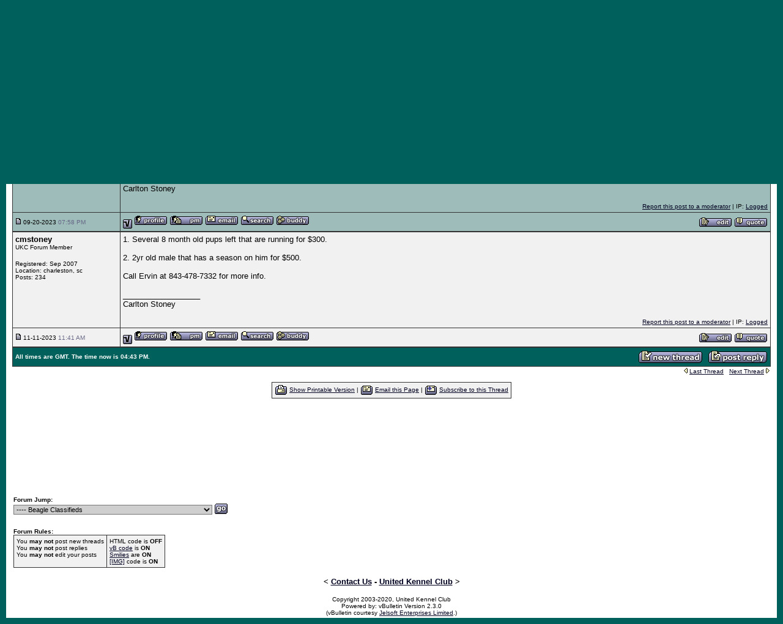

--- FILE ---
content_type: text/html
request_url: http://forums.ukcdogs.com/showthread.php?s=1a20083348d70208a6b88385f9e223d4&postid=6588364
body_size: 24429
content:
<!DOCTYPE HTML PUBLIC "-//W3C//DTD HTML 4.01 Transitional//EN">
<html>
<head><title>UKC Forums - Rabbit dogs for sale in SC</title>
<meta http-equiv="MSThemeCompatible" content="Yes">
<style type="text/css">
BODY {
	SCROLLBAR-BASE-COLOR: #428080;
	SCROLLBAR-ARROW-COLOR: #FFFFFF;
}
SELECT {
	FONT-FAMILY: Verdana,Arial,Helvetica,sans-serif;
	FONT-SIZE: 11px;
	COLOR: #000000;
	BACKGROUND-COLOR: #CFCFCF
}
TEXTAREA, .bginput {
	FONT-SIZE: 12px;
	FONT-FAMILY: Verdana,Arial,Helvetica,sans-serif;
	COLOR: #000000;
	BACKGROUND-COLOR: #CFCFCF
}
A:link, A:visited, A:active {
	COLOR: #000020;
}
A:hover {
	COLOR: #ff4400;
}
#cat A:link, #cat A:visited, #cat A:active {
	COLOR: #FFFFFF;
	TEXT-DECORATION: none;
}
#cat A:hover {
	COLOR: #FFFFFF;
	TEXT-DECORATION: underline;
}
#ltlink A:link, #ltlink A:visited, #ltlink A:active {
	COLOR: #000020;
	TEXT-DECORATION: none;
}
#ltlink A:hover {
	COLOR: #ff4400;
	TEXT-DECORATION: underline;
}
.thtcolor {
	COLOR: #FFFFFF;
}

.nav-font {
	color: #FFFFFF;
	font-family: Verdana, Arial, Helvetica, sans-serif;
	font-size: 10px;
	font-weight: bold;}

.nav-font, .nav-font a, .nav-font a:visited {
	color: #FFFFFF;
	font-family: Arial, Helvetica, sans-serif;
	font-size: 11px;
	font-weight: bold;
	text-decoration: none;
	}

.nav-font a:hover {
	color: #FF0000;
	text-decoration: underline; }

</style>



<!-- Google tag (gtag.js) -->
<script async src="https://www.googletagmanager.com/gtag/js?id=G-9EPC9PLKZM"></script>
<script>
  window.dataLayer = window.dataLayer || [];
  function gtag(){dataLayer.push(arguments);}
  gtag('js', new Date());

  gtag('config', 'G-9EPC9PLKZM');
</script>
<script language="javascript" type="text/javascript">
<!--
function aimwindow(aimid) {
	window.open("member.php?s=ccbf7c5f846cd1eb09df8be00965c26a&action=aimmessage&aim="+aimid,"_blank","toolbar=no,location=no,menubar=no,scrollbars=no,width=175,height=275,resizeable=yes,status=no")


}
// -->
</script>
</head>
<body bgcolor="#00605B" text="#000000" id="all" leftmargin="10" topmargin="10" marginwidth="10" marginheight="10" link="#000020" vlink="#000020" alink="#000020">

<!-- logo and buttons -->
<center>
<table border="0" width="100%" cellpadding="0" cellspacing="0" background="http://forums.ukcdogs.com/images/menu_background.gif">
<tr>
  <td rowspan="2" valign="top" align="left" background="images/menu_background.gif"><a href="index.php?s=ccbf7c5f846cd1eb09df8be00965c26a"><img src="https://www.ukcdogs.com/images/general/ukc-forum-image.png" border="0" alt="UKC Forums"></a></td><td align="right" valign="top">
<span class="nav-font"><a href="https://www.ukcdogs.com">UKC Website</a> :: <a href="https://www.ukcdogs.com/hunting-ops">Hunting Ops</a> :: <a href="https://www.ukcdogs.com/all-breed-sports">All-Breed Sports</a> :: <a href="https://www.ukcdogs.com/registration">Registration</a> :: <a href="https://store.ukcdogs.com">UKC Online Store</a></span><br>
<iframe src="" scrolling="no" frameborder="0" width="468" height="60" marginheight="0" marginwidth="0">
</iframe> 
</td>
</tr>
<tr><td valign="bottom" align="right" nowrap background="images/menu_background.gif">
   <!-- toplinks -->
   <a href="usercp.php?s=ccbf7c5f846cd1eb09df8be00965c26a"><img src="images/top_profile.gif" alt="Here you can view your subscribed threads, work with private messages and edit your profile and preferences" border="0"></a>
   <a href="register.php?s=ccbf7c5f846cd1eb09df8be00965c26a&action=signup"><img src="images/top_register.gif" alt="Registration is free!" border="0"></a>
   <a href="calendar.php?s=ccbf7c5f846cd1eb09df8be00965c26a"><img src="images/top_calendar.gif" alt="Calendar" border="0"></a>
   <a href="memberlist.php?s=ccbf7c5f846cd1eb09df8be00965c26a"><img src="images/top_members.gif" alt="Find other members" border="0"></a>
   <a href="misc.php?s=ccbf7c5f846cd1eb09df8be00965c26a&action=faq"><img src="images/top_faq.gif" alt="Frequently Asked Questions" border="0"></a>
   <a href="search.php?s=ccbf7c5f846cd1eb09df8be00965c26a"><img src="images/top_search.gif" alt="Search" border="0"></a>
   <a href="index.php?s=ccbf7c5f846cd1eb09df8be00965c26a"><img src="images/top_home.gif" alt="Home" border="0"></a>
   <!-- <a href="member.php?s=ccbf7c5f846cd1eb09df8be00965c26a&action=logout"><img src="images/top_logout.gif" alt="Logout" border="0"></a>  -->
   &nbsp;
   <!-- /toplinks -->
  </td>
</tr>
</table>
<!-- /logo and buttons -->

<!-- content table -->
<table bgcolor="#FFFFFF" width="100%" cellpadding="10" cellspacing="0" border="0">
<tr>
  <td>

<!-- breadcrumb, nav links -->
<table cellpadding="2" cellspacing="0" border="0" width="100%"  align="center">
<tr>
	<td valign=top><img src="images/vb_bullet.gif" border="0" align="middle" alt="UKC Forums : Powered by vBulletin version 2.3.0">
<font face="verdana, arial, helvetica" size="2.5"><b><a href="index.php?s=ccbf7c5f846cd1eb09df8be00965c26a">UKC Forums</a> &gt; <a href="forumdisplay.php?s=ccbf7c5f846cd1eb09df8be00965c26a&amp;forumid=1">Departments</a> &gt; <a href="forumdisplay.php?s=ccbf7c5f846cd1eb09df8be00965c26a&amp;forumid=3">UKC Beagles</a> &gt; <a href="forumdisplay.php?s=ccbf7c5f846cd1eb09df8be00965c26a&amp;forumid=61">Beagle Classifieds</a> &gt; Rabbit dogs for sale in SC</b></font></td>
	
</tr>
</table>
<!-- /breadcrumb, nav links -->

<a name="posttop"></a>

<!-- End content area table (CREATED IN HEADER!!) -->   
	</td>
</tr>
</table>

<!-- spacer -->
<table bgcolor="#FFFFFF" width="100%" cellpadding="0" cellspacing="0" border="0">
<tr><td width="10"><img width="10" height="1" src="images/space.gif" alt=""></td><td width="100%">
<!-- /spacer -->



<!-- first unread and next/prev -->
<table cellpadding="2" cellspacing="0" border="0" width="100%"  align="center">
<tr>
	<td><font face="verdana,arial,helvetica" size="1.25"> &nbsp;</font></td>
	<td align="right"><font face="verdana,arial,helvetica" size="1.25">
	<img src="images/prev.gif" alt="" border="0">
	<a href="showthread.php?s=ccbf7c5f846cd1eb09df8be00965c26a&threadid=928552981&goto=nextoldest">Last Thread</a>
	&nbsp;
	<a href="showthread.php?s=ccbf7c5f846cd1eb09df8be00965c26a&threadid=928552981&goto=nextnewest">Next Thread</a>
	<img src="images/next.gif" alt="" border="0">
	</font></td>
</tr>
</table>
<!-- first unread and next/prev -->

<table cellpadding="0" cellspacing="0" border="0" bgcolor="#333333"  width="100%" align="center"><tr><td>
<table cellpadding="4" cellspacing="1" border="0"  width="100%">
<tr>
	<td bgcolor="#00605B" width="175" nowrap><font face="verdana,arial,helvetica" size="1.25" color="#FFFFFF" class="thtcolor"><b>Author</b></font></td>
	<td bgcolor="#00605B" width="100%">
	<!-- Thread nav and post images -->
	<table width="100%" border="0" cellpadding="0" cellspacing="0">
	<tr>
		<td width="100%"><font face="verdana,arial,helvetica" size="1.25" color="#FFFFFF" class="thtcolor"><b>Thread</b></font></td>
		<td><a href="newthread.php?s=ccbf7c5f846cd1eb09df8be00965c26a&action=newthread&forumid=61"><img src="images/newthread.gif" border="0" alt="Post New Thread"></a></td>
		<td><font face="verdana, arial, helvetica" size="2.5">&nbsp;&nbsp;</font></td>
		<td><a href="newreply.php?s=ccbf7c5f846cd1eb09df8be00965c26a&action=newreply&threadid=928552981"><img src="images/reply.gif" border="0" alt="Post A Reply"></a></td>
	</tr>
	</table>
	<!-- /Thread nav and post images -->
	</td>
</tr>
</table>
</td></tr></table>

<!-- /spacer -->
</td><td width="10"><img width="10" height="1" src="images/space.gif" alt=""></td></tr></table>
<!-- /spacer -->

<table bgcolor="#FFFFFF" width="100%" cellpadding="0" cellspacing="0" border="0"><tr><td width="10"><img width="10" height="1" src="images/space.gif" alt=""></td><td width="100%"><!-- spacer -->

<table cellpadding="0" cellspacing="0" border="0" bgcolor="#333333"  width="100%" align="center"><tr><td>
<table cellpadding="4" cellspacing="1" border="0"  width="100%">
<tr>
	<td bgcolor="#9ebdba" width="175" valign="top" nowrap>
	<a name="post6586750"></a>
	
	<font face="verdana, arial, helvetica" size="2.5"><b>cmstoney</b></font><br>
	<font face="verdana,arial,helvetica" size="1.25">UKC Forum Member</font><br>
	<p>
	<font face="verdana,arial,helvetica" size="1.25">Registered: Sep 2007<br>
	Location: charleston, sc<br>
	Posts: 234</font></td>
	
	<td bgcolor="#9ebdba" width="100%" valign="top">
	<font face="verdana,arial,helvetica" size="1.25"> <b>Rabbit dogs for sale in SC</b></font>
	<p><font face="verdana, arial, helvetica" size="2.5">Posting for my uncle:  CALL WITH QUESTIONS PLEASE <br />
Rabbit dogs for sale of various ages.  Please call Ervin Commodore @843-478-7332 for more info.</font></p>
	
	<p><p><font face="verdana, arial, helvetica" size="2.5">__________________<br>
Carlton Stoney</font></p></p>
	<p></p>
	<p align="right"><font face="verdana,arial,helvetica" size="1.25"><a href="report.php?s=ccbf7c5f846cd1eb09df8be00965c26a&postid=6586750">Report this post to a moderator</a> | IP: <a href="postings.php?s=ccbf7c5f846cd1eb09df8be00965c26a&action=getip&postid=6586750">Logged</a></font></p>
	</td>
</tr>
<tr>
	<td bgcolor="#9ebdba" width="175" height="16" nowrap><font face="verdana,arial,helvetica" size="1.25"><img src="images/posticon.gif" border="0" alt="Old Post">
	09-20-2023 <font color="#666686">07:58 PM</font></font></td>
	
	<td bgcolor="#9ebdba" width="100%" valign="middle" height="16">
		<table width="100%" border="0" cellpadding="0" cellspacing="0">
		<tr valign="bottom">
			<td><font face="verdana,arial,helvetica" size="1.25"><img src="images/off.gif" border="0" alt="cmstoney is offline" align="absmiddle">
			<a href="member.php?s=ccbf7c5f846cd1eb09df8be00965c26a&action=getinfo&userid=27128" target="_blank"><img src="images/profile.gif" border="0" alt="Click Here to See the Profile for cmstoney"></a> <a href="private.php?s=ccbf7c5f846cd1eb09df8be00965c26a&action=newmessage&userid=27128"><img src="images/sendpm.gif" border="0" alt="Click here to Send cmstoney a Private Message"></a> <a href="member.php?s=ccbf7c5f846cd1eb09df8be00965c26a&action=mailform&userid=27128" target="_blank"><img src="images/email.gif" border="0" alt="Click Here to Email cmstoney"></a>  <a href="search.php?s=ccbf7c5f846cd1eb09df8be00965c26a&action=finduser&userid=27128"><img src="images/find.gif" border="0" alt="Find more posts by cmstoney"></a> <a href="member2.php?s=ccbf7c5f846cd1eb09df8be00965c26a&action=addlist&userlist=buddy&userid=27128"><img src="images/buddy.gif" border="0" alt="Add cmstoney to your buddy list"></a>
			<!-- $ post[icqicon] --> <!-- $ post[aimicon] --> <!-- $ post[yahooicon] --> 
			</font></td>
			<td align="right" nowrap><font face="verdana,arial,helvetica" size="1.25">
			<a href="editpost.php?s=ccbf7c5f846cd1eb09df8be00965c26a&action=editpost&postid=6586750"><img src="images/edit.gif" border="0" alt="Edit/Delete Message"></a>
			<a href="newreply.php?s=ccbf7c5f846cd1eb09df8be00965c26a&action=newreply&postid=6586750"><img src="images/quote.gif" border="0" alt="Reply w/Quote"></a>
			</font></td>
		</tr>
		</table>
	</td>
</tr>
</table>
</td></tr></table>

<!-- spacer --></td><td width="10"><img width="10" height="1" src="images/space.gif" alt=""></td></tr></table>
<table bgcolor="#FFFFFF" width="100%" cellpadding="0" cellspacing="0" border="0"><tr><td width="10"><img width="10" height="1" src="images/space.gif" alt=""></td><td width="100%"><!-- spacer -->

<table cellpadding="0" cellspacing="0" border="0" bgcolor="#333333"  width="100%" align="center"><tr><td>
<table cellpadding="4" cellspacing="1" border="0"  width="100%">
<tr>
	<td bgcolor="#F1F1F1" width="175" valign="top" nowrap>
	<a name="post6588364"></a>
	
	<font face="verdana, arial, helvetica" size="2.5"><b>cmstoney</b></font><br>
	<font face="verdana,arial,helvetica" size="1.25">UKC Forum Member</font><br>
	<p>
	<font face="verdana,arial,helvetica" size="1.25">Registered: Sep 2007<br>
	Location: charleston, sc<br>
	Posts: 234</font></td>
	
	<td bgcolor="#F1F1F1" width="100%" valign="top">
	<font face="verdana,arial,helvetica" size="1.25"> <b></b></font>
	<p><font face="verdana, arial, helvetica" size="2.5">1.  Several 8 month old pups left that are running for $300.<br />
<br />
2.  2yr old male that has a season on him for $500.  <br />
<br />
Call Ervin at 843-478-7332 for more info.</font></p>
	
	<p><p><font face="verdana, arial, helvetica" size="2.5">__________________<br>
Carlton Stoney</font></p></p>
	<p></p>
	<p align="right"><font face="verdana,arial,helvetica" size="1.25"><a href="report.php?s=ccbf7c5f846cd1eb09df8be00965c26a&postid=6588364">Report this post to a moderator</a> | IP: <a href="postings.php?s=ccbf7c5f846cd1eb09df8be00965c26a&action=getip&postid=6588364">Logged</a></font></p>
	</td>
</tr>
<tr>
	<td bgcolor="#F1F1F1" width="175" height="16" nowrap><font face="verdana,arial,helvetica" size="1.25"><img src="images/posticon.gif" border="0" alt="Old Post">
	11-11-2023 <font color="#666686">11:41 AM</font></font></td>
	
	<td bgcolor="#F1F1F1" width="100%" valign="middle" height="16">
		<table width="100%" border="0" cellpadding="0" cellspacing="0">
		<tr valign="bottom">
			<td><font face="verdana,arial,helvetica" size="1.25"><img src="images/off.gif" border="0" alt="cmstoney is offline" align="absmiddle">
			<a href="member.php?s=ccbf7c5f846cd1eb09df8be00965c26a&action=getinfo&userid=27128" target="_blank"><img src="images/profile.gif" border="0" alt="Click Here to See the Profile for cmstoney"></a> <a href="private.php?s=ccbf7c5f846cd1eb09df8be00965c26a&action=newmessage&userid=27128"><img src="images/sendpm.gif" border="0" alt="Click here to Send cmstoney a Private Message"></a> <a href="member.php?s=ccbf7c5f846cd1eb09df8be00965c26a&action=mailform&userid=27128" target="_blank"><img src="images/email.gif" border="0" alt="Click Here to Email cmstoney"></a>  <a href="search.php?s=ccbf7c5f846cd1eb09df8be00965c26a&action=finduser&userid=27128"><img src="images/find.gif" border="0" alt="Find more posts by cmstoney"></a> <a href="member2.php?s=ccbf7c5f846cd1eb09df8be00965c26a&action=addlist&userlist=buddy&userid=27128"><img src="images/buddy.gif" border="0" alt="Add cmstoney to your buddy list"></a>
			<!-- $ post[icqicon] --> <!-- $ post[aimicon] --> <!-- $ post[yahooicon] --> 
			</font></td>
			<td align="right" nowrap><font face="verdana,arial,helvetica" size="1.25">
			<a href="editpost.php?s=ccbf7c5f846cd1eb09df8be00965c26a&action=editpost&postid=6588364"><img src="images/edit.gif" border="0" alt="Edit/Delete Message"></a>
			<a href="newreply.php?s=ccbf7c5f846cd1eb09df8be00965c26a&action=newreply&postid=6588364"><img src="images/quote.gif" border="0" alt="Reply w/Quote"></a>
			</font></td>
		</tr>
		</table>
	</td>
</tr>
</table>
</td></tr></table>

<!-- spacer --></td><td width="10"><img width="10" height="1" src="images/space.gif" alt=""></td></tr></table>


<!-- spacer -->
<table bgcolor="#FFFFFF" width="100%" cellpadding="0" cellspacing="0" border="0">
<tr><td width="10"><img width="10" height="1" src="images/space.gif" alt=""></td><td width="100%">
<!-- spacer -->

<table cellpadding="0" cellspacing="0" border="0" bgcolor="#333333"  width="100%" align="center"><tr><td>
<table cellpadding="4" cellspacing="1" border="0"  width="100%">
<tr>
	<td bgcolor="#00605B" width="100%">
	<!-- time zone and post buttons -->
	<table border="0" cellspacing="0" cellpadding="0" bgcolor="#00605B">
	<tr>
		<td width="100%"><font face="verdana,arial,helvetica" size="1.25" color="#FFFFFF"><b>All times are GMT. The time now is 04:43 PM.</b></font></td>
		<td><a href="newthread.php?s=ccbf7c5f846cd1eb09df8be00965c26a&action=newthread&forumid=61"><img src="images/newthread.gif" border="0" alt="Post New Thread"></a></td>
		<td><font face="verdana, arial, helvetica" size="2.5">&nbsp;&nbsp;</font></td>
		<td><a href="newreply.php?s=ccbf7c5f846cd1eb09df8be00965c26a&action=newreply&threadid=928552981"><img src="images/reply.gif" border="0" alt="Post A Reply"></a></td>
	</tr>
	</table>
	<!-- /time zone and post buttons -->
	</td>
</tr>
</table>
</td></tr></table>

<!-- first unread and next/prev -->
<table cellpadding="2" cellspacing="0" border="0" width="100%"  align="center">
<tr>
	<td><font face="verdana,arial,helvetica" size="1.25">&nbsp;</font></td>
	<td align="right"><font face="verdana,arial,helvetica" size="1.25">
	<img src="images/prev.gif" alt="" border="0">
	<a href="showthread.php?s=ccbf7c5f846cd1eb09df8be00965c26a&threadid=928552981&goto=nextoldest">Last Thread</a>
	&nbsp;
	<a href="showthread.php?s=ccbf7c5f846cd1eb09df8be00965c26a&threadid=928552981&goto=nextnewest">Next Thread</a>
	<img src="images/next.gif" alt="" border="0">
	</font></td>
</tr>
</table>
<!-- first unread and next/prev -->

<!-- /spacer -->
</td><td width="10"><img width="10" height="1" src="images/space.gif" alt=""></td></tr></table>
<!-- /spacer -->

<!-- restart content table from header -->
<table cellpadding="10" cellspacing="0" border="0" width="100%" bgcolor="#FFFFFF" align="center">
<tr>
    <td>

<!-- thread options links -->
<table cellpadding="0" cellspacing="0" border="0" bgcolor="#333333"   align="center"><tr><td>
<table cellpadding="4" cellspacing="1" border="0"  width="100%">
<tr>
	<td bgcolor="#F1F1F1" align="center"><font face="verdana,arial,helvetica" size="1.25">
	<img src="images/printer.gif" alt="" border="0" align="absmiddle">
	<a href="printthread.php?s=ccbf7c5f846cd1eb09df8be00965c26a&threadid=928552981">Show Printable Version</a> |
	<img src="images/sendtofriend.gif" alt="" border="0" align="absmiddle">
	<a href="sendtofriend.php?s=ccbf7c5f846cd1eb09df8be00965c26a&threadid=928552981">Email this Page</a> |
	<img src="images/subscribe.gif" alt="" border="0" align="absmiddle">
	<a href="member2.php?s=ccbf7c5f846cd1eb09df8be00965c26a&action=addsubscription&threadid=928552981">Subscribe to this Thread</a>
	</font></td>
</tr>
</table>
</td></tr></table>
<!-- /thread options links -->
	
<br>

<center><p><script type="text/javascript"><!--
google_ad_client = "pub-9827469866156777";
/* 728x90, created 1/20/09 */
google_ad_slot = "8912903095";
google_ad_width = 728;
google_ad_height = 90;
//-->
</script>
<script type="text/javascript"
src="http://pagead2.googlesyndication.com/pagead/show_ads.js">
</script></center>

<br>

<!-- forum jump and rate thread -->
<table cellpadding="2" cellspacing="0" border="0" width="100%"  align="center">
<tr>
	<td><table cellpadding="0" cellspacing="0" border="0">
<form action="forumdisplay.php" method="get"><tr><td>
	<font face="verdana,arial,helvetica" size="1.25">
	<input type="hidden" name="s" value="ccbf7c5f846cd1eb09df8be00965c26a">
	<input type="hidden" name="daysprune" value="">
	<b>Forum Jump:</b><br>
	<select name="forumid"
	onchange="window.location=('forumdisplay.php?s=ccbf7c5f846cd1eb09df8be00965c26a&daysprune=&forumid='+this.options[this.selectedIndex].value)">
		<option value="-1" >Please select one:</option>
		<option value="-1">--------------------</option>
		<option value="pm" >Private Messages</option>
		<option value="cp" >User Control Panel</option>
		<option value="wol" >Who's Online</option>
		<option value="search" >Search Forums</option>
		<option value="home" >Forums Home</option>
		<option value="-1">--------------------</option>
		<option value="1" > Departments</option><option value="3" >-- UKC Beagles</option><option value="61" selected>---- Beagle Classifieds</option><option value="62" >---- Stud Dog And Kennel Promotions</option><option value="63" >---- Beagle Related Classifieds</option><option value="36" >-- UKC Big Game Hunting</option><option value="4" >-- UKC Coonhounds</option><option value="45" >---- Breeds</option><option value="46" >------ American Leopard Hound</option><option value="47" >------ Black & Tans</option><option value="48" >------ Blueticks</option><option value="49" >------ English</option><option value="50" >------ Plotts</option><option value="51" >------ Redbones</option><option value="52" >------ Treeing Walkers</option><option value="65" >------ X-Bred</option><option value="53" >---- Off Topic</option><option value="5" >-- UKC Curs and Feists</option><option value="8" >-- UKC Registrations</option><option value="14" > UKC Free Classifieds</option><option value="15" >-- Coonhound Classifieds</option><option value="41" >---- American Leopard Hound: Dogs and Puppies For Sale</option><option value="54" >---- American Leopard Hound: Stud Dog and Kennel Promotion</option><option value="21" >---- Black & Tans: Dogs and Puppies For Sale</option><option value="55" >---- Black & Tans: Stud Dog and Kennel Promotion</option><option value="22" >---- Blueticks: Dogs and Puppies For Sale</option><option value="56" >---- Blueticks: Stud Dog and Kennel Promotion</option><option value="23" >---- English: Dogs and Puppies For Sale</option><option value="57" >---- English: Stud Dog and Kennel Promotion</option><option value="24" >---- Plotts: Dogs and Puppies For Sale</option><option value="58" >---- Plotts: Stud Dog and Kennel Promotion</option><option value="25" >---- Redbones: Dogs and Puppies For Sale</option><option value="59" >---- Redbones: Stud Dog and Kennel Promotion</option><option value="26" >---- Treeing Walkers: Dogs and Puppies For Sale</option><option value="60" >---- Treeing Walkers: Stud Dog and Kennel Promotion</option><option value="66" >---- X-Bred: Dogs and Puppies For Sale</option><option value="67" >---- X-Bred: Stud Dog and Kennel Promotion</option><option value="64" >---- Coonhound Related Classifieds</option><option value="27" >---- Other</option><option value="20" >-- Beagle Classifieds</option><option value="39" >-- Big Game Hound Classifieds</option><option value="31" >-- Cur and Feist Classifieds</option><option value="42" >-- All Breeds Classifieds</option><option value="40" >-- Dog Supply Vendors</option><option value="38" >-- Dog Transport</option><option value="32" >-- Pointing Dog Classifieds</option><option value="17" >-- Retriever Classifieds</option><option value="19" >-- Upcoming Educational Seminars</option>
	</select><!-- go button -->
<input type="image" src="images/go.gif" border="0" 
align="absbottom">
	</font>
</td></tr></form>
</table></td>
	<td align="right">&nbsp;</td>
</tr>
</table>
<!-- /Rate this thread -->

<br>

<!-- forum rules and admin links -->
<table cellpadding="2" cellspacing="0" border="0" width="100%"  align="center">
<tr valign="bottom">
	<td><font face="verdana,arial,helvetica" size="1.25"><b>Forum Rules:</b><table cellpadding="0" cellspacing="0" border="0" bgcolor="#333333"><tr><td>
<table cellpadding="4" cellspacing="1" border="0">
<tr>
	<td bgcolor="#F1F1F1" valign="top"><font face="verdana,arial,helvetica" size="1.25">
		You <b>may not</b> post new threads<br>
		You <b>may not</b> post replies<br>
		You <b>may not</b> edit your posts
	</font></td>
	<td bgcolor="#F1F1F1"><font face="verdana,arial,helvetica" size="1.25">
		HTML code is <b>OFF</b><br>
		<a href="misc.php?s=ccbf7c5f846cd1eb09df8be00965c26a&action=bbcode" target="_blank">vB code</a> is <b>ON</b><br>
		<a href="misc.php?s=ccbf7c5f846cd1eb09df8be00965c26a&action=showsmilies" target="_blank">Smilies</a> are <b>ON</b><br>
		<a href="misc.php?s=ccbf7c5f846cd1eb09df8be00965c26a&action=bbcode#imgcode" target="_blank">[IMG]</a> code is <b>ON</b>
	</font></td>
</tr>
</table>
</td></tr></table></font></td>
	<td align="right">
	&nbsp;
	</td>
</tr>
</table>
<!-- /forum rules and admin links -->

  </td>
</tr>
</table>
<!-- /content area table -->
</center>

<table width=100% bgcolor="white"><tr><td align=center>

  <font face="verdana, arial, helvetica" size="2.5"><b>&lt; <a href="https://www.ukcdogs.com/contact">Contact Us</a> - <a href="http://www.ukcdogs.com/">United Kennel Club</a>
  <!-- - <a href="">Privacy Statement</a> --> &gt;</b></font>

<p align="center"><font face="verdana,arial,helvetica" size="1.25">
<!-- Do not remove this copyright notice -->
Copyright 2003-2020, United Kennel Club <br>
<!-- Do not remove this copyright notice -->
  Powered by: vBulletin Version 2.3.0<br>
(vBulletin courtesy <a href="http://www.vbulletin.com/">Jelsoft Enterprises Limited</a>.)
</font>

</td></tr></table>

</body>
</html>

--- FILE ---
content_type: text/html; charset=utf-8
request_url: https://www.google.com/recaptcha/api2/aframe
body_size: 268
content:
<!DOCTYPE HTML><html><head><meta http-equiv="content-type" content="text/html; charset=UTF-8"></head><body><script nonce="-_bPwrrPFfQ_FMH47UJZww">/** Anti-fraud and anti-abuse applications only. See google.com/recaptcha */ try{var clients={'sodar':'https://pagead2.googlesyndication.com/pagead/sodar?'};window.addEventListener("message",function(a){try{if(a.source===window.parent){var b=JSON.parse(a.data);var c=clients[b['id']];if(c){var d=document.createElement('img');d.src=c+b['params']+'&rc='+(localStorage.getItem("rc::a")?sessionStorage.getItem("rc::b"):"");window.document.body.appendChild(d);sessionStorage.setItem("rc::e",parseInt(sessionStorage.getItem("rc::e")||0)+1);localStorage.setItem("rc::h",'1768841029299');}}}catch(b){}});window.parent.postMessage("_grecaptcha_ready", "*");}catch(b){}</script></body></html>